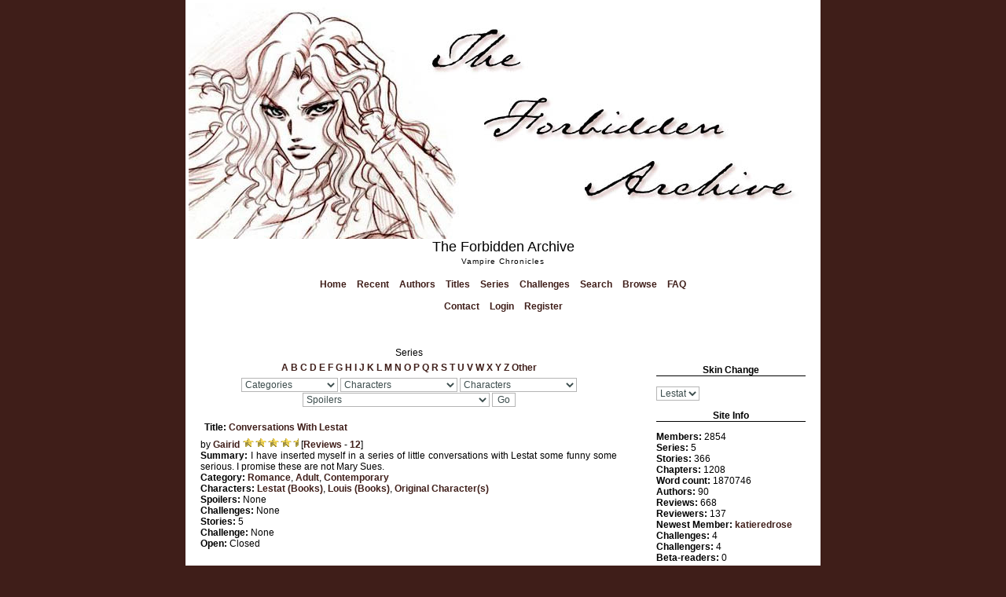

--- FILE ---
content_type: text/html; charset=utf-8
request_url: https://www.forbiddenarchive.com/browse.php?type=series
body_size: 5112
content:
<!doctype html><html lang=en><head><meta charset='utf-8' /><title>The Forbidden Archive :: Vampire Chronicles</title><script  src="includes/javascript.js"></script>
<link rel="alternate" type="application/rss+xml" title="The Forbidden Archive RSS Feed" href="rss.php"><script src="includes/xmlhttp.js"></script><script>
lang = new Array( );

lang['Back2Cats'] = 'Back to Main Categories';
lang['ChooseCat'] = 'Choose a Category';
lang['Categories'] = 'Categories';
lang['Characters'] = 'Characters';
lang['MoveTop'] = 'Move to Top';
lang['TopLevel'] = 'Top Level Category';
lang['CatLocked'] = 'This category is locked.';
basedir = '';

categories = new Array( );
characters = new Array( );

</script><style>
#columncontainer { margin: 1em auto; width: auto; padding: 5%;}
#browseblock, #memberblock { width: 100%; padding: 0; margin: 0; float: left; border: 0px solid transparent; }
.column { float: left; width: 99%; }
html>body .column { width: 100%; }
.cleaner { clear: both; height: 1px; font-size: 1px; margin: 0; padding: 0; background: transparent; }
#settingsform { margin: 0; padding: 0; border: none; }
#settingsform FORM { width: 100%; margin: 0 10%; }
#settingsform LABEL { float: left; display: block; width: 30%; text-align: right; padding-right: 10px; clear: left; }
#settingsform DIV { clear: both;}
#settingsform .fieldset SPAN { float: left; display: block; width: 30%; text-align: right; padding-right: 10px; clear: left;}
#settingsform .fieldset LABEL { float: none; width: auto; display: inline; text-align: left; clear: none; }
#settingsform { float: left; margin: 1ex 10%; }
#settingsform .tinytoggle { text-align: center; }
#settingsform .tinytoggle LABEL { float: none; display: inline; width: auto; text-align: center; padding: 0; clear: none; }
#settingsform #submitdiv { text-align: center; width: 100%;clear: both; height: 3em; }
#settingsform #submitdiv #submit { position: absolute; z-index: 10001; margin: 1em; }
a.pophelp{
    position: relative; /* this is the key*/
    vertical-align: super;
}

a.pophelp:hover{z-index:100; border: none; text-decoration: none;}

a.pophelp span{display: none; position: absolute; top: -25em; left: 20em; }

a.pophelp:hover span{ /*the span will display just on :hover state*/
    display:block;
    position: absolute;
    top: -3em; left: 8em; width: 225px;
    border:1px solid #000;
    background-color:#CCC; color:#000;
    text-decoration: none;
    text-align: left;
    padding: 5px;
    font-weight: normal;
    visibility: visible;
}
.required { color: red; }
.shim {
	position: absolute;
	display: none;
	height: 0;
	width:0;
	margin: 0;
	padding: 0;
	z-index: 100;
}

.ajaxOptList {
	background: #CCC;
	border: 1px solid #000;
	margin: 0;
	position: absolute;
	padding: 0;
	z-index: 1000;
	text-align: left;
}
.ajaxListOptOver {
	padding: 4px;
	background: #CCC;
	margin: 0;
}
.ajaxListOpt {
	background: #EEE;
	padding: 4px;
	margin: 0;
}
.multiSelect {
	width: 300px;
}

</style>
<link rel='stylesheet' type='text/css' href='skins/Lestat/style.css' /> 

<meta name='viewport' content='width=device-width, initial-scale=1.0' />
</head><body>
		<div id="mainContainer">
	<div id="header"></div>
		<div id="sitename">The Forbidden Archive</div>
		<div id="siteslogan">Vampire Chronicles</div>
<div id="menu"><p>
<a href="http://www.forbiddenarchive.com/index.php" title="Home">Home</a>  <a href="browse.php?type=recent" title="Recent">Recent</a> <a href="authors.php?list=authors" title="Authors">Authors</a> <a href="browse.php?type=titles" title="Titles">Titles</a> <a href="browse.php?type=series" title="Series">Series</a> <a href="browse.php?type=challenges" title="Challenges">Challenges</a> <a href="search.php" title="Search">Search</a> <a href="browse.php" title="Browse" id="current">Browse</a> <a href="viewpage.php?page=help" title="FAQ">FAQ</a>
<br><br><a href="contact.php" title="Contact">Contact</a> <a href="user.php?action=login" title="Login">Login</a>  <a href="http://www.forbiddenarchive.com/user.php?action=register">Register</a> 
</p></div>
		<br>
		<br>
<div id="column">
			<h3>Skin Change</h3>
					<select name="skin" onChange="document.location = '/browse.php?skin=' + this.options[this.selectedIndex].value + '&amp;type=series';"><option value="Lestat" selected>Lestat</option><option value="Louis">Louis</option></select>
					<br>
			<h3>Site Info</h3>
					<div id='infoblock'>
<div><span class='label'>Members: </span>2854</div>
<div><span class='label'>Series: </span>5</div>
<div><span class='label'>Stories: </span>366</div>
<div><span class='label'>Chapters: </span>1208</div>
<div><span class='label'>Word count: </span>1870746</div>
<div><span class='label'>Authors: </span>90</div>
<div><span class='label'>Reviews: </span>668</div>
<div><span class='label'>Reviewers: </span>137</div>
<div><span class='label'>Newest Member: </span><a href="viewuser.php?uid=29284">katieredrose</a></div><div><span class='label'>Challenges: </span>4</div><div><span class='label'>Challengers: </span>4</div><div><span class='label'>Beta-readers: </span>0</div><div></div><div class='cleaner'>&nbsp;</div></div>					
			<h3>Site Links</h3>
                    <a href="https://www.forbiddenarchive.com/original/index.html" target="_blank">Original Archive</a><br>  					
					<a href="viewpage.php?page=about" title="About the Archive">About the Archive</a><br>
					<a href="viewpage.php?page=Categories" title="Category Descriptions">Category Descriptions</a><br>
					<a href="viewpage.php?page=Ratings" title="Fiction Ratings">Fiction Ratings</a><br>
					<a href="toplists.php" title="Top Tens">Top Tens</a><br>		
            <h3>Social Media</h3>
                    <a href="http://forbiddenvc.livejournal.com/" target="_blank">Livejournal</a><br>
					<a href="https://www.facebook.com/profile.php?id=61557999795575" target="_blank">Facebook</a><br>
					<a href="https://twitter.com/forbiddenvc" target="_blank">Twitter / X</a><br>
					<a href="https://www.tumblr.com/forbiddenvc" target="_blank">Tumblr</a><br>
					<a href="https://www.instagram.com/forbiddenvc/" target="_blank">Instagram</a><br>
            <h3>Categories</h3>
				<div id="categoryblock"><div class="row"> <a href="browse.php?type=categories&amp;catid=23">Action/Adventure</a> [0] <div></div></div><div class="row"> <a href="browse.php?type=categories&amp;catid=9">Adult</a> [93] <div></div></div><div class="row"> <a href="browse.php?type=categories&amp;catid=24">Alternate Universe</a> [1] <div></div></div><div class="row"> <a href="browse.php?type=categories&amp;catid=13">Angst</a> [120] <div></div></div><div class="row"> <a href="browse.php?type=categories&amp;catid=19">Contemporary</a> [160] <div></div></div><div class="row"> <a href="browse.php?type=categories&amp;catid=17">Crossover</a> [4] <div></div></div><div class="row"> <a href="browse.php?type=categories&amp;catid=28">Drabble</a> [0] <div></div></div><div class="row"> <a href="browse.php?type=categories&amp;catid=4">Drama</a> [163] <div></div></div><div class="row"> <a href="browse.php?type=categories&amp;catid=20">Ficlets</a> [76] <div></div></div><div class="row"> <a href="browse.php?type=categories&amp;catid=27">Fluff</a> [2] <div></div></div><div class="row"> <a href="browse.php?type=categories&amp;catid=18">Historical</a> [65] <div></div></div><div class="row"> <a href="browse.php?type=categories&amp;catid=22">Humor</a> [34] <div></div></div><div class="row"> <a href="browse.php?type=categories&amp;catid=12">Meditations</a> [37] <div></div></div><div class="row"> <a href="browse.php?type=categories&amp;catid=21">Other</a> [8] <div></div></div><div class="row"> <a href="browse.php?type=categories&amp;catid=1">Parody</a> [14] <div></div></div><div class="row"> <a href="browse.php?type=categories&amp;catid=3">Poetry</a> [4] <div></div></div><div class="row"> <a href="browse.php?type=categories&amp;catid=26">PWP</a> [1] <div></div></div><div class="row"> <a href="browse.php?type=categories&amp;catid=7">Romance</a> [107] <div></div></div><div class="row"> <a href="browse.php?type=categories&amp;catid=15">Sci-Fi</a> [4] <div></div></div><div class="row"> <a href="browse.php?type=categories&amp;catid=25">Slow Burn</a> [0] <div></div></div></div>
			<h3>Most Recent</h3>
					<div class='recentstory'><a href="javascript:if(confirm('Registered Users Only - ')) location = 'user.php?action=login&amp;sid=410'">Poison</a> by <a href="viewuser.php?uid=28933">Black Winged</a> MA<br />Daniel is slowly poisoning himself with drugs, alcohol and nicotine. Armand...</div>
			<h3>Random Story</h3>
					<div class='randomstory'><a href="javascript:if(confirm('Registered Users Only - ')) location = 'user.php?action=login&amp;sid=90'">Conversations with Lestat (13)</a> by <a href="viewuser.php?uid=5">Gairid</a> MA<br />Lestat discusses the first time he and Louis used a sex toy.</div>
			<h3>Featured Stories</h3>
					<div class='featuredstory'><a href="javascript:if(confirm('Registered Users Only - ')) location = 'user.php?action=login&amp;sid=66'">Of Bedknobs and Handcuffs</a> by <a href="viewuser.php?uid=6">Addie</a> MA<br />Lestat and Louis try to hide their relationship from the rest of the coven.</div>
            <h3>Credits</h3>
					<a href="http://www.sublimerequiem.com" target="_blank">Sublime Requiem</a><br>
                    <a href="http://www.artphilia.de/" target="_blank">Artphilia</a><br>
                    <a href="https://www.facebook.com/danyanddany" target="_blank">Dany & Dany</a><br>
					<a href="https://vampirechronicles.fandom.com/" target="_blank">Vampire Chronicles Wiki</a><br>					
			<h3>Who's Online</h3>
					<div id='who_online'><span class='label'>Guests:</span> 1<br />

		<span class='label'>Members:</span> </div>
			<h3></h3>
					
			<h3></h3>
					
			</div>	
			<div id="content">
<div id="pagetitle">Series</div><div id="alphabet"><a href="browse.php?type=series&amp;let=A">A</a> 
<a href="browse.php?type=series&amp;let=B">B</a> 
<a href="browse.php?type=series&amp;let=C">C</a> 
<a href="browse.php?type=series&amp;let=D">D</a> 
<a href="browse.php?type=series&amp;let=E">E</a> 
<a href="browse.php?type=series&amp;let=F">F</a> 
<a href="browse.php?type=series&amp;let=G">G</a> 
<a href="browse.php?type=series&amp;let=H">H</a> 
<a href="browse.php?type=series&amp;let=I">I</a> 
<a href="browse.php?type=series&amp;let=J">J</a> 
<a href="browse.php?type=series&amp;let=K">K</a> 
<a href="browse.php?type=series&amp;let=L">L</a> 
<a href="browse.php?type=series&amp;let=M">M</a> 
<a href="browse.php?type=series&amp;let=N">N</a> 
<a href="browse.php?type=series&amp;let=O">O</a> 
<a href="browse.php?type=series&amp;let=P">P</a> 
<a href="browse.php?type=series&amp;let=Q">Q</a> 
<a href="browse.php?type=series&amp;let=R">R</a> 
<a href="browse.php?type=series&amp;let=S">S</a> 
<a href="browse.php?type=series&amp;let=T">T</a> 
<a href="browse.php?type=series&amp;let=U">U</a> 
<a href="browse.php?type=series&amp;let=V">V</a> 
<a href="browse.php?type=series&amp;let=W">W</a> 
<a href="browse.php?type=series&amp;let=X">X</a> 
<a href="browse.php?type=series&amp;let=Y">Y</a> 
<a href="browse.php?type=series&amp;let=Z">Z</a> 
<a href="browse.php?type=series&amp;let=Other">Other</a> 
</div>
<div id="sortform"><form style="margin:0" method="POST" id="form" enctype="multipart/form-data" action="browse.php?type=series&amp;"><select class="textbox" name="catid" id="catid" onChange="browseCategories('catid')"><option value="-1">Categories</option>
<option value="23">Action/Adventure</option>
<option value="9">Adult</option>
<option value="24">Alternate Universe</option>
<option value="13">Angst</option>
<option value="19">Contemporary</option>
<option value="17">Crossover</option>
<option value="28">Drabble</option>
<option value="4">Drama</option>
<option value="20">Ficlets</option>
<option value="27">Fluff</option>
<option value="18">Historical</option>
<option value="22">Humor</option>
<option value="12">Meditations</option>
<option value="21">Other</option>
<option value="1">Parody</option>
<option value="3">Poetry</option>
<option value="26">PWP</option>
<option value="7">Romance</option>
<option value="15">Sci-Fi</option>
<option value="25">Slow Burn</option>
</select>
 <select class="textbox" name="charlist1" id="charlist1">
<option value="0">Characters</option>
<option value="35">Akasha</option>
<option value="48">Allesandra</option>
<option value="41">Antoine</option>
<option value="57">Antoinette</option>
<option value="3">Armand (Books)</option>
<option value="50">Armand (TV Series)</option>
<option value="25">Avicus</option>
<option value="58">Azim</option>
<option value="40">Benedict</option>
<option value="5">Benji</option>
<option value="6">Bianca</option>
<option value="8">Celeste</option>
<option value="42">Chrysanthe</option>
<option value="37">Claudia (Books)</option>
<option value="49">Claudia (TV Series)</option>
<option value="38">Crossover Character(s)</option>
<option value="17">Daniel (Books)</option>
<option value="54">Daniel (TV Series)</option>
<option value="7">David</option>
<option value="11">Eleni</option>
<option value="36">Eric</option>
<option value="26">Gabrielle</option>
<option value="13">Jesse</option>
<option value="12">Khayman</option>
<option value="28">Laurent</option>
<option value="1">Lestat (Books)</option>
<option value="51">Lestat (TV Series)</option>
<option value="2">Louis (Books)</option>
<option value="52">Louis (TV Series)</option>
<option value="55">Madeleine (Books)</option>
<option value="56">Madeleine (TV Series)</option>
<option value="23">Mael</option>
<option value="39">Magnus</option>
<option value="14">Maharet</option>
<option value="16">Marius</option>
<option value="15">Mekare</option>
<option value="30">Memnoch</option>
<option value="4">Merrick</option>
<option value="33">Mojo</option>
<option value="20">Mona</option>
<option value="43">Nebamun</option>
<option value="22">Nicolas</option>
<option value="34">Original Character(s)</option>
<option value="18">Pandora</option>
<option value="21">Quinn</option>
<option value="31">Raglan James</option>
<option value="44">Rhoshamandes</option>
<option value="9">Santiago (Books)</option>
<option value="53">Santiago (TV Series)</option>
<option value="10">Santino</option>
<option value="45">Seth</option>
<option value="46">Sevraine</option>
<option value="19">Sybelle</option>
<option value="47">Teskhamen</option>
<option value="24">Thorne</option>
<option value="27">Zenobia</option>
</select> <select class="textbox" name="charlist2" id="charlist2">
<option value="0">Characters</option>
<option value="35">Akasha</option>
<option value="48">Allesandra</option>
<option value="41">Antoine</option>
<option value="57">Antoinette</option>
<option value="3">Armand (Books)</option>
<option value="50">Armand (TV Series)</option>
<option value="25">Avicus</option>
<option value="58">Azim</option>
<option value="40">Benedict</option>
<option value="5">Benji</option>
<option value="6">Bianca</option>
<option value="8">Celeste</option>
<option value="42">Chrysanthe</option>
<option value="37">Claudia (Books)</option>
<option value="49">Claudia (TV Series)</option>
<option value="38">Crossover Character(s)</option>
<option value="17">Daniel (Books)</option>
<option value="54">Daniel (TV Series)</option>
<option value="7">David</option>
<option value="11">Eleni</option>
<option value="36">Eric</option>
<option value="26">Gabrielle</option>
<option value="13">Jesse</option>
<option value="12">Khayman</option>
<option value="28">Laurent</option>
<option value="1">Lestat (Books)</option>
<option value="51">Lestat (TV Series)</option>
<option value="2">Louis (Books)</option>
<option value="52">Louis (TV Series)</option>
<option value="55">Madeleine (Books)</option>
<option value="56">Madeleine (TV Series)</option>
<option value="23">Mael</option>
<option value="39">Magnus</option>
<option value="14">Maharet</option>
<option value="16">Marius</option>
<option value="15">Mekare</option>
<option value="30">Memnoch</option>
<option value="4">Merrick</option>
<option value="33">Mojo</option>
<option value="20">Mona</option>
<option value="43">Nebamun</option>
<option value="22">Nicolas</option>
<option value="34">Original Character(s)</option>
<option value="18">Pandora</option>
<option value="21">Quinn</option>
<option value="31">Raglan James</option>
<option value="44">Rhoshamandes</option>
<option value="9">Santiago (Books)</option>
<option value="53">Santiago (TV Series)</option>
<option value="10">Santino</option>
<option value="45">Seth</option>
<option value="46">Sevraine</option>
<option value="19">Sybelle</option>
<option value="47">Teskhamen</option>
<option value="24">Thorne</option>
<option value="27">Zenobia</option>
</select>   <select class="textbox" name="spoilers">
<option value="">Spoilers</option><option value="24">Blackwood Farm</option>
<option value="23">Blood and Gold</option>
<option value="25">Blood Canticle</option>
<option value="31">Blood Communion</option>
<option value="16">Interview with the Vampire</option>
<option value="20">Memnoch the Devil</option>
<option value="22">Merrick</option>
<option value="28">None</option>
<option value="26">Pandora</option>
<option value="29">Prince Lestat</option>
<option value="30">Prince Lestat and the Realms of Atlantis</option>
<option value="18">Queen of the Damned</option>
<option value="19">Tale of the Body Thief</option>
<option value="21">The Vampire Armand</option>
<option value="17">The Vampire Lestat</option>
<option value="27">Vittorio</option>
</select>
    <INPUT type="submit" class="button" name="go" value="Go"></form></div>
<br>
<div class="listbox even clearfix">
<b>Title:</b> <a href="viewseries.php?seriesid=1">Conversations With Lestat</a> </div> by <a href="viewuser.php?uid=5">Gairid</a>  <span style='white-space: nowrap;'><img src="images/star.gif" alt="star"><img src="images/star.gif" alt="star"><img src="images/star.gif" alt="star"><img src="images/star.gif" alt="star"><img src="images/starhalf.gif" alt="half-star"></span> [<a href="reviews.php?type=SE&amp;item=1">Reviews</a> - <a href="reviews.php?type=SE&amp;item=1">12</a>]<br>
<div class="storinfo">
<b>Summary:</b> I have inserted myself in a series of little conversations with Lestat some funny some serious. I promise these are not Mary Sues. <br>
<b>Category:</b> <a href='browse.php?type=categories&amp;catid=7'>Romance</a>, <a href='browse.php?type=categories&amp;catid=9'>Adult</a>, <a href='browse.php?type=categories&amp;catid=19'>Contemporary</a><br>
<b>Characters:</b> <a href='browse.php?type=characters&amp;charid=1'>Lestat (Books)</a>, <a href='browse.php?type=characters&amp;charid=2'>Louis (Books)</a>, <a href='browse.php?type=characters&amp;charid=34'>Original Character(s)</a><br>
<span class='label'>Spoilers: </span> None<br /><span class='label'>Challenges: </span> None<br />
<b>Stories:</b> 5<br>
<b>Challenge:</b> None<br>
<b>Open:</b> Closed<br>
<br><br>
 [<a href="contact.php?action=report&amp;url=series.php?seriesid=1">Report This</a>]<br>
</div><br>
<hr>
<div class="listbox odd clearfix">
<b>Title:</b> <a href="viewseries.php?seriesid=5">Effacement</a> </div> by <a href="viewuser.php?uid=268">Sanguinity</a>  <span style='white-space: nowrap;'><img src="images/star.gif" alt="star"><img src="images/star.gif" alt="star"><img src="images/star.gif" alt="star"><img src="images/star.gif" alt="star"><img src="images/star.gif" alt="star"></span> [<a href="reviews.php?type=SE&amp;item=5">Reviews</a> - <a href="reviews.php?type=SE&amp;item=5">2</a>]<br>
<div class="storinfo">
<b>Summary:</b> A series of shortfics set in the latter stages of the mortal Daniel's relationship with Armand, with a bit of elucidation about Daniel's early life thrown into the mix. <br>
<b>Category:</b> <a href='browse.php?type=categories&amp;catid=18'>Historical</a>, <a href='browse.php?type=categories&amp;catid=9'>Adult</a>, <a href='browse.php?type=categories&amp;catid=13'>Angst</a><br>
<b>Characters:</b> <a href='browse.php?type=characters&amp;charid=3'>Armand (Books)</a>, <a href='browse.php?type=characters&amp;charid=17'>Daniel (Books)</a><br>
<span class='label'>Spoilers: </span> <a href='browse.php?type=class&amp;type_id=3&amp;classid=18'>Queen of the Damned</a><br /><span class='label'>Challenges: </span> None<br />
<b>Stories:</b> 3<br>
<b>Challenge:</b> None<br>
<b>Open:</b> Closed<br>
<br><br>
 [<a href="contact.php?action=report&amp;url=series.php?seriesid=5">Report This</a>]<br>
</div><br>
<hr>
<div class="listbox even clearfix">
<b>Title:</b> <a href="viewseries.php?seriesid=2">Odyssey</a> </div> by <a href="viewuser.php?uid=5">Gairid</a>  <span style='white-space: nowrap;'><img src="images/star.gif" alt="star"><img src="images/star.gif" alt="star"><img src="images/star.gif" alt="star"><img src="images/star.gif" alt="star"><img src="images/star.gif" alt="star"></span> [<a href="reviews.php?type=SE&amp;item=2">Reviews</a> - <a href="reviews.php?type=SE&amp;item=2">23</a>]<br>
<div class="storinfo">
<b>Summary:</b> <p>This series includes a fair number of original characters and it takes place in the recent past and present. (Now all I have to do is add the stories!)</p>rn<p>The main OC is Brian Callahan who is my window on the world of Lestat de Liosncourt and Louis de Pointe du Lac. The premise is he works for them as a sort of personal assistant or agent, though he started out by being their driver. At this point in this long series of stories Brian has been involved in their lives for 19 years.&nbsp;</p>rn<p>This series is AU; it follows canon up until Memnock the Devil with some elements of The Vampire Armand tossed in. In this universe Merrick and onward never happened.</p><br>
<b>Category:</b> <a href='browse.php?type=categories&amp;catid=4'>Drama</a>, <a href='browse.php?type=categories&amp;catid=9'>Adult</a>, <a href='browse.php?type=categories&amp;catid=19'>Contemporary</a><br>
<b>Characters:</b> <a href='browse.php?type=characters&amp;charid=10'>Santino</a><br>
<span class='label'>Spoilers: </span> <a href='browse.php?type=class&amp;type_id=3&amp;classid=18'>Queen of the Damned</a><br /><span class='label'>Challenges: </span> None<br />
<b>Stories:</b> 10<br>
<b>Challenge:</b> None<br>
<b>Open:</b> Closed<br>
<br><br>
 [<a href="contact.php?action=report&amp;url=series.php?seriesid=2">Report This</a>]<br>
</div><br>
<hr>
<div class="listbox odd clearfix">
<b>Title:</b> <a href="viewseries.php?seriesid=8">The Farthest Limits of Love</a> </div> by <a href="viewuser.php?uid=99">Danielle</a>  <span style='white-space: nowrap;'><img src="images/star.gif" alt="star"><img src="images/star.gif" alt="star"><img src="images/star.gif" alt="star"><img src="images/star.gif" alt="star"><img src="images/starhalf.gif" alt="half-star"></span> [<a href="reviews.php?type=SE&amp;item=8">Reviews</a> - <a href="reviews.php?type=SE&amp;item=8">8</a>]<br>
<div class="storinfo">
<b>Summary:</b> Lestat, Louis and Claudia. Untold history.<br>
<b>Category:</b> <a href='browse.php?type=categories&amp;catid=18'>Historical</a>, <a href='browse.php?type=categories&amp;catid=9'>Adult</a>, <a href='browse.php?type=categories&amp;catid=13'>Angst</a>, <a href='browse.php?type=categories&amp;catid=4'>Drama</a><br>
<b>Characters:</b> <a href='browse.php?type=characters&amp;charid=37'>Claudia (Books)</a>, <a href='browse.php?type=characters&amp;charid=1'>Lestat (Books)</a>, <a href='browse.php?type=characters&amp;charid=2'>Louis (Books)</a><br>
<span class='label'>Spoilers: </span> <a href='browse.php?type=class&amp;type_id=3&amp;classid=16'>Interview with the Vampire</a><br /><span class='label'>Challenges: </span> None<br />
<b>Stories:</b> 5<br>
<b>Challenge:</b> None<br>
<b>Open:</b> Closed<br>
<br><br>
 [<a href="contact.php?action=report&amp;url=series.php?seriesid=8">Report This</a>]<br>
</div><br>
<hr>
<div class="listbox even clearfix">
<b>Title:</b> <a href="viewseries.php?seriesid=9">The Forbidden Spec</a> </div> by <a href="viewuser.php?uid=1126">Terri Botta</a>  <span style='white-space: nowrap;'><img src="images/star.gif" alt="star"><img src="images/star.gif" alt="star"><img src="images/star.gif" alt="star"><img src="images/star.gif" alt="star"><img src="images/star.gif" alt="star"></span> [<a href="reviews.php?type=SE&amp;item=9">Reviews</a> - <a href="reviews.php?type=SE&amp;item=9">9</a>]<br>
<div class="storinfo">
<b>Summary:</b> Katrina is coming to New Orleans and Louis must make a decision. <br>
<b>Category:</b> <a href='browse.php?type=categories&amp;catid=7'>Romance</a>, <a href='browse.php?type=categories&amp;catid=9'>Adult</a>, <a href='browse.php?type=categories&amp;catid=4'>Drama</a><br>
<b>Characters:</b> <a href='browse.php?type=characters&amp;charid=3'>Armand (Books)</a>, <a href='browse.php?type=characters&amp;charid=17'>Daniel (Books)</a>, <a href='browse.php?type=characters&amp;charid=7'>David</a>, <a href='browse.php?type=characters&amp;charid=1'>Lestat (Books)</a>, <a href='browse.php?type=characters&amp;charid=2'>Louis (Books)</a>, <a href='browse.php?type=characters&amp;charid=16'>Marius</a>, <a href='browse.php?type=characters&amp;charid=34'>Original Character(s)</a><br>
<span class='label'>Spoilers: </span> <a href='browse.php?type=class&amp;type_id=3&amp;classid=16'>Interview with the Vampire</a>, <a href='browse.php?type=class&amp;type_id=3&amp;classid=20'>Memnoch the Devil</a>, <a href='browse.php?type=class&amp;type_id=3&amp;classid=18'>Queen of the Damned</a>, <a href='browse.php?type=class&amp;type_id=3&amp;classid=19'>Tale of the Body Thief</a>, <a href='browse.php?type=class&amp;type_id=3&amp;classid=21'>The Vampire Armand</a>, <a href='browse.php?type=class&amp;type_id=3&amp;classid=17'>The Vampire Lestat</a><br /><span class='label'>Challenges: </span> None<br />
<b>Stories:</b> 4<br>
<b>Challenge:</b> None<br>
<b>Open:</b> Closed<br>
<br><br>
 [<a href="contact.php?action=report&amp;url=series.php?seriesid=9">Report This</a>]<br>
</div><br>
<hr>
<br>


			</div>
		<div id="footer"><b>Disclaimer:</b>  The "Vampire Chronicles" are the copyright of Anne Rice and associated publishing houses. All works contained on these pages are non-profit, amateur fiction. No infringement is intended. These stories are for personal enjoyment only.
<br><br>Skin designed by <a href="http://www.artphilia.de/" target="_blank" title="Artphilia">Artphilia</a> & modified by <a href="http://www.sublimerequiem.com" target="_blank" title="Sublime Requiem">Sublime Requiem</a>, All Rights Reserved.<br><br>
		EST 1993<br><p><a href="http://bad-behavior.ioerror.us/">Bad Behaviour</a> has blocked 262 access attempts in the last 7 days.</p></div>
		</div><!-- Closing mainContainer -->
	</body>
	</html>


--- FILE ---
content_type: text/css
request_url: https://www.forbiddenarchive.com/skins/Lestat/style.css
body_size: 1437
content:
/*
		Skin Name: Simple & Clear
		Skin Download: http://the-butterfly.de
		Description: It's a simple and clear layout. ;)
		Author: Nadia Volkrodt
		Author E-Mail: nadia@the-butterfly.de
		Author URL: http://the-butterfly.de
*/

/*---------------------------------------------------------------------
   Basic styles
------------------------------------------------------------------------*/
body { 
		background-color: #3f1E19;
		background-image: url();
		background-repeat: repeat-x;
		text-align: center;
		font-family: lucida sans,verdana,tahoma,sans-serif;
		font-size: 12px;
		color: #000000;
		margin: 0;
		padding: 0;
		}

a:link, a:active, a:visited, #footer a {
		font-family: lucida sans,verdana,tahoma,sans-serif;
		font-size: 12px;
		font-weight: bold;
		text-decoration: none;
		text-transform: none;
		color: #3F1E19;
		}
a:hover, #footer a:hover{
		color: #C69993;
		text-decoration: none;
		background-color: transparent;
		border-width: 0 0 1px 0;
		border-style: none;
		border-color: #3F1E19;
		}

h1 {
		color: #000000;
		background-color: transparent;
		border-bottom: 1px solid #000000;
		font-family: lucida sans,verdana,tahoma,sans-serif;
		font-size: 16px;
		font-weight: normal;
		padding-left: 5px;
		}
h2 {
		color: #000000;
		font-weight: normal;
		}
h3 {
		color: #000000;
		background-color: transparent;
		border-bottom: 1px solid #000000;
		text-transform: none;
		text-align: center;
		font-family: lucida sans,verdana,tahoma,sans-serif;
		font-size: 12px;
		font-variant: none;
		}
		
/*---------------------------------------------------------------------
   General page alignment and width
------------------------------------------------------------------------*/
	
#header {
background-image: url(images/header02.jpg);
background-repeat: no-repeat;
background-attachment: scroll;
height: 300px;
width: 800px;
padding: 0;
margin: 0 auto;
display: yes;
}

#mainContainer {
background-color: #FFFFFF;
border-width: 4px;
border-style: solid;
border-color: #FFFFFF;
padding: 0;
margin-left: auto;
margin-right: auto;
margin-top: 0;
width: 800px;
}

/* IE Hack */
* html #mainContainer {
margin: 0;
}

#content {
text-align: justify;
float: left;
width: 530px;
padding: 5px;
margin-left: 10px;
}

#column {
float: right;
text-align: justify;
width: 190px;
padding: 5px;
margin: 10px 10px 0 0;
background-color: transparent;
}

#footer {
text-align: center;
margin-top: 10px;
padding: 10px;
clear: both;
}

/*---------------------------------------------------------------------
   General page alignment and width
------------------------------------------------------------------------*/

hr {
border-top: 0px double #D9D9D9;
border-left: 0;
border-right: 0;
border-bottom: 0;
width: 80%;
text-align: center;
padding: 5px;
}

input,textarea,select {
color: #3C4C4C;
margin-top: 1px;
border: 1px solid #B5B5B5;
background-color: #FFFFFF;
font-size: 12px;;
font-family: lucida sans,verdana,tahoma,sans-serif;
}

blockquote {
margin: 0 auto;
width: 90%;
background-color: #FFFFFF;
border: 1px solid #000000;
padding: 5px;
}

/*---------------------------------------------------------------------
  Style of story list
------------------------------------------------------------------------*/
.even {
background-color: #FFFFFF;
padding: 5px;
}
.odd {
background-color: transparent;
padding: 5px;
}

/*---------------------------------------------------------------------
  Site name and slogan
------------------------------------------------------------------------*/
#sitename {
		font-family: lucida sans,verdana,tahoma,sans-serif;
		font-size: 18px;
		font-variant: none;
		text-align: center;
		display: yes;
		}
#siteslogan {
		font-size: 10px;
		letter-spacing: 1px;
		text-transform: none;
		padding: 2px 0 5px 0;
		display: yes;
		}
		
/*---------------------------------------------------------------------
   News
------------------------------------------------------------------------*/
#newsarchive,#sortform,.respond {
		text-align: center;
		}
#newsbox {
		margin: 0 auto;
		width: 90%;
		background-color: transparent;
		border-left: 3px solid #FFFFFF;
		padding: 5px;
		}

/*---------------------------------------------------------------------
   Menu
------------------------------------------------------------------------*/
    #menu, {
		background-color: #FFFFFF;
		margin-bottom: 3px;
		padding: 1px;
				}
    #menu ul {
		background-color: #FFFFFF;
		margin-bottom: 3px;
		padding: 1px;
		}		
		#menu li {
		background-color: transparent;
		list-style-type: none;
		display: inline;
		}
		#menu a {
		color: #3F1E19;
		font-size: 12px;
		text-transform: none;
		text-decoration: none;
		letter-spacing: none;
		padding: 5px;
		}
		#menu a:hover {
		color: #C69993;
		border: 0;
		}
		
		
/*---------------------------------------------------------------------
   General Styles, used in multiple places throughout the page
------------------------------------------------------------------------*/		
#alphabet {text-align: center; padding: 5px;}
#jumpmenu {text-align: right;}
#pagelinks {width:90%; text-align:center; padding:1em;}
#pagetitle {text-align:center;}
.sectionheader {text-align:center; clear: both;}
#sort {float: left;}
#story {clear:both;}
#columncontainer {text-align: left;}
#browseblock {text-align: left;}
#title {padding: 5px;}
#info_left {text-align: right;}
.label {font-weight: bold;}

/* Layout Styles */
.storinfo {margin-bottom:12px; border-bottom: 0px solid #FFFFFF;}
#notes {background-color: #FFFFFF; border: 1px solid #000000; clear: both; margin: 5px; padding: 2px 10px 5px 10px;}
.notes .content {margin: 25px; font-size: 12px; }
.comment {margin-bottom:2em;}
.main {padding-left:5px;width:90%;font-size:12px;text-align:left;}

/* User.tpl styles */
#tabs {padding:0px; margin:5px; clear:both; border-top: 1px solid #000000; width:100%;}
#tabs DIV {
	width:100%;
	height:20px;
	float:left;
	font-size:11px;
	color:#818181;
	text-align:left;
	text-indent:10px;
	line-height:25px;
	vertical-align:middle;
	z-index:1;}
#tabs #centertab {width:auto;}
#tabs a {color:#BCFF66;}
#tabs a:active,a:hover {text-decoration:none;color:#C7C7C7;}
#tabs #active { }
#tabs #active a {color:#C7C7C7;}
#tabs #active a:active,a:hover {text-decoration:none;color:#C69993;}
html>body #tabs {padding: 15px 0 0 0; width:100%;}
html>body #tabs div {margin-right: 0px;}